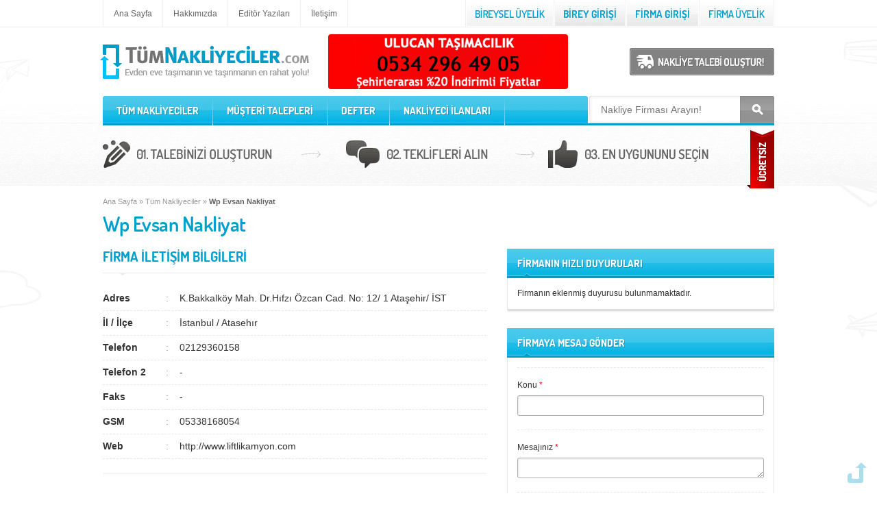

--- FILE ---
content_type: text/html; charset=utf-8
request_url: https://www.tumnakliyeciler.com/firmalar/wp-evsan-nakliyat/1963
body_size: 13750
content:

<!DOCTYPE html PUBLIC "-//W3C//DTD XHTML 1.0 Transitional//EN" "https://www.w3.org/TR/xhtml1/DTD/xhtml1-transitional.dtd">
<html xmlns="http://www.w3.org/1999/xhtml">
<head><title>
	Wp Evsan Nakliyat | Tüm Nakliyeciler
</title><meta http-equiv="content-language" content="tr-TR" /><meta http-equiv="content-type" content="text/html; charset=utf-8" /><meta name="description" content="Wp Evsan Nakliyat firması hakkında bilgi alabilir, mesaj gönderebilir aynı zamanda adres bilgileri üzerinden iletişime geçebilirsiniz." /><meta name="viewport" content="width=device-width, initial-scale=1, user-scalable=no" />
<link rel="stylesheet" type="text/css" href="/css/style.min.css?v=1.2" media="screen" />


    <link rel="canonical" href="https://www.tumnakliyeciler.com/firmalar/wp-evsan-nakliyat/1963" />
</head>
<body>
    <form name="aspnetForm" method="post" action="./1963" id="aspnetForm">
<div>
<input type="hidden" name="__VIEWSTATE" id="__VIEWSTATE" value="/[base64]/[base64]/[base64]" />
</div>

<div>

	<input type="hidden" name="__VIEWSTATEGENERATOR" id="__VIEWSTATEGENERATOR" value="38907A21" />
	<input type="hidden" name="__EVENTVALIDATION" id="__EVENTVALIDATION" value="/wEdAAUlTgnorsoq83OQP8Bal0bVTCewZqgnNKe/clcC6wRRwh5lKnBza8jCEoBIe6r1PdA20tzv+YhGSj8AqRuMM1h46F5Lz9nbTKtxZVVZtNCOSuJfpXm5VfhvkPtno2bO9AX4dT4TU+A/gRPYnBnBm7Wv" />
</div>
        <div id="outer-wrap">
            <div id="inner-wrap">
                <div class="main-wrap">
                    <div id="toTop"><a href="#" onclick="$('html,body').animate({scrollTop:0},500,function(){});return false;">Yukarı</a></div>
                    
<script type="text/javascript">
    function external() {
        if (!document.getElementsByTagName) return;
        var linkler = document.getElementsByTagName("a");
        var linklerAdet = linkler.length;
        for (var i = 0; i < linklerAdet; i++) {
            var tekLink = linkler[i];
            if (tekLink.getAttribute("href") && tekLink.getAttribute("rel") == "external nofollow") {
                tekLink.target = "_blank";
            }
        }
    } window.onload = external;
</script>
<div id="topBar">
    <div class="wrap">
        <div id="topLinks">
            <ul>
                <li><a href="/" rel="dofollow" title="Evden eve nakliye">Ana Sayfa</a></li>
                <li><a href="/hakkimizda">Hakkımızda</a></li>
                <li><a href="/editor-yazilari">Editör Yazıları</a></li>
                <li><a href="/iletisim">İletişim</a></li>
            </ul>
        </div>
        <div id="ctl00_header_pnlNotLogin">
	
            <div id="topLogin">
                <ul>
                    <li><a href="/uyelik/sirketinizi-ekleyin">
                        <img src="/images/top-new-company.png" alt="yeni şirket" /></a></li>
                    <li><a href="/login/sirket-giris">
                        <img src="/images/top-enter-company.png" alt="firma giriş" /></a></li>
                    <li><a href="/login/uye-giris">
                        <img src="/images/top-enter-user.png" alt="kullanıcı giriş" /></a></li>
                    <li><a href="/uyelik/uye-olun">
                        <img src="/images/top-new-user.png" alt="yeni kullanıcı" /></a></li>
                </ul>
            </div>
        
</div>
        
    </div>
</div>
<div id="head">
    <a class="nav-btn" id="nav-open-btn" href="#nav">MENU</a>
    <div class="wrap">
        <div id="logo">
            <a href="/" rel="dofollow" title="Evden eve taşımanın ve taşınmanın en rahat yolu!">
                <img src="/images/logo.png" alt="Evden eve taşımanın en rahat yolu" />
                
            </a>
        </div>
        <div id="topButtons">
            
            <a href="/uye/nakliye-talebi-olustur">
                <img src="/images/button-ask-price.png" alt="" /></a>
        </div>
        <div class="bannerTop">
            <li><a href=tel:+905342964905 rel="external nofollow" alt=""><img src=/images/ulucanlar.png /></a></li>
        </div>
    </div>
</div>
<div id="mobilebanner">
    <a href="tel:+905342964905" rel="nofollow">
        <img src="/images/ulucanlar.png" alt="Ulucan Nakliyat" style="margin-bottom: 15px;" />
    </a>
    
    
</div>
<div class="jui-message"></div>

                    
<div id="nav-wrap">
	<div class="wrap">
		<div id="nav" role="navigation">
			<div class="block">
				<div id="topSearch">
					<input name="ctl00$navigation$tbSearch" type="text" id="ctl00_navigation_tbSearch" class="keyword" placeholder="Nakliye Firması Arayın!" />
					<a href="javascript:;" onclick="CommonOperation.MakeSearch();"><img src="/images/link.gif" alt="Button" class="none" /></a>
				</div>
				<ul id="topnav">
					<li class="fc">
						<a href="/">TÜM NAKLİYECİLER</a>
						<span class="general">
                            
                                    <i><a href="/evden-eve-nakliye-firmalari/adana/1">Adana</a></i>
                                
                                    <i><a href="/evden-eve-nakliye-firmalari/adiyaman/2">Adıyaman</a></i>
                                
                                    <i><a href="/evden-eve-nakliye-firmalari/afyon/3">Afyon</a></i>
                                
                                    <i><a href="/evden-eve-nakliye-firmalari/agri/4">Ağrı</a></i>
                                
                                    <i><a href="/evden-eve-nakliye-firmalari/aksaray/68">Aksaray</a></i>
                                
                                    <i><a href="/evden-eve-nakliye-firmalari/amasya/5">Amasya</a></i>
                                
                                    <i><a href="/evden-eve-nakliye-firmalari/ankara/6">Ankara</a></i>
                                
                                    <i><a href="/evden-eve-nakliye-firmalari/antalya/7">Antalya</a></i>
                                
                                    <i><a href="/evden-eve-nakliye-firmalari/ardahan/75">Ardahan</a></i>
                                
                                    <i><a href="/evden-eve-nakliye-firmalari/artvin/8">Artvin</a></i>
                                
                                    <i><a href="/evden-eve-nakliye-firmalari/aydin/9">Aydın</a></i>
                                
                                    <i><a href="/evden-eve-nakliye-firmalari/balikesir/10">Balıkesir</a></i>
                                
                                    <i><a href="/evden-eve-nakliye-firmalari/bartin/74">Bartın</a></i>
                                
                                    <i><a href="/evden-eve-nakliye-firmalari/batman/72">Batman</a></i>
                                
                                    <i><a href="/evden-eve-nakliye-firmalari/bayburt/69">Bayburt</a></i>
                                
                                    <i><a href="/evden-eve-nakliye-firmalari/bilecik/11">Bilecik</a></i>
                                
                                    <i><a href="/evden-eve-nakliye-firmalari/bingol/12">Bingöl</a></i>
                                
                                    <i><a href="/evden-eve-nakliye-firmalari/bitlis/13">Bitlis</a></i>
                                
                                    <i><a href="/evden-eve-nakliye-firmalari/bolu/14">Bolu</a></i>
                                
                                    <i><a href="/evden-eve-nakliye-firmalari/burdur/15">Burdur</a></i>
                                
                                    <i><a href="/evden-eve-nakliye-firmalari/bursa/16">Bursa</a></i>
                                
                                    <i><a href="/evden-eve-nakliye-firmalari/canakkale/17">Çanakkale</a></i>
                                
                                    <i><a href="/evden-eve-nakliye-firmalari/cankiri/18">Çankırı</a></i>
                                
                                    <i><a href="/evden-eve-nakliye-firmalari/corum/19">Çorum</a></i>
                                
                                    <i><a href="/evden-eve-nakliye-firmalari/denizli/20">Denizli</a></i>
                                
                                    <i><a href="/evden-eve-nakliye-firmalari/diyarbakir/21">Diyarbakır</a></i>
                                
                                    <i><a href="/evden-eve-nakliye-firmalari/duzce/81">Düzce</a></i>
                                
                                    <i><a href="/evden-eve-nakliye-firmalari/edirne/22">Edirne</a></i>
                                
                                    <i><a href="/evden-eve-nakliye-firmalari/elazig/23">Elazığ</a></i>
                                
                                    <i><a href="/evden-eve-nakliye-firmalari/erzincan/24">Erzincan</a></i>
                                
                                    <i><a href="/evden-eve-nakliye-firmalari/erzurum/25">Erzurum</a></i>
                                
                                    <i><a href="/evden-eve-nakliye-firmalari/eskisehir/26">Eskişehir</a></i>
                                
                                    <i><a href="/evden-eve-nakliye-firmalari/gaziantep/27">Gaziantep</a></i>
                                
                                    <i><a href="/evden-eve-nakliye-firmalari/giresun/28">Giresun</a></i>
                                
                                    <i><a href="/evden-eve-nakliye-firmalari/gumushane/29">Gümüşhane</a></i>
                                
                                    <i><a href="/evden-eve-nakliye-firmalari/hakkari/30">Hakkari</a></i>
                                
                                    <i><a href="/evden-eve-nakliye-firmalari/hatay/31">Hatay</a></i>
                                
                                    <i><a href="/evden-eve-nakliye-firmalari/igdir/76">Iğdır</a></i>
                                
                                    <i><a href="/evden-eve-nakliye-firmalari/isparta/32">Isparta</a></i>
                                
                                    <i><a href="/evden-eve-nakliye-firmalari/istanbul/34">İstanbul</a></i>
                                
                                    <i><a href="/evden-eve-nakliye-firmalari/izmir/35">İzmir</a></i>
                                
                                    <i><a href="/evden-eve-nakliye-firmalari/kmaras/46">K.Maraş</a></i>
                                
                                    <i><a href="/evden-eve-nakliye-firmalari/karabuk/78">Karabük</a></i>
                                
                                    <i><a href="/evden-eve-nakliye-firmalari/karaman/70">Karaman</a></i>
                                
                                    <i><a href="/evden-eve-nakliye-firmalari/kars/36">Kars</a></i>
                                
                                    <i><a href="/evden-eve-nakliye-firmalari/kastamonu/37">Kastamonu</a></i>
                                
                                    <i><a href="/evden-eve-nakliye-firmalari/kayseri/38">Kayseri</a></i>
                                
                                    <i><a href="/evden-eve-nakliye-firmalari/kirikkale/71">Kırıkkale</a></i>
                                
                                    <i><a href="/evden-eve-nakliye-firmalari/kirklareli/39">Kırklareli</a></i>
                                
                                    <i><a href="/evden-eve-nakliye-firmalari/kirsehir/40">Kırşehir</a></i>
                                
                                    <i><a href="/evden-eve-nakliye-firmalari/kilis/79">Kilis</a></i>
                                
                                    <i><a href="/evden-eve-nakliye-firmalari/kocaeli/41">Kocaeli</a></i>
                                
                                    <i><a href="/evden-eve-nakliye-firmalari/konya/42">Konya</a></i>
                                
                                    <i><a href="/evden-eve-nakliye-firmalari/kutahya/43">Kütahya</a></i>
                                
                                    <i><a href="/evden-eve-nakliye-firmalari/malatya/44">Malatya</a></i>
                                
                                    <i><a href="/evden-eve-nakliye-firmalari/manisa/45">Manisa</a></i>
                                
                                    <i><a href="/evden-eve-nakliye-firmalari/mardin/47">Mardin</a></i>
                                
                                    <i><a href="/evden-eve-nakliye-firmalari/mersin/33">Mersin</a></i>
                                
                                    <i><a href="/evden-eve-nakliye-firmalari/mugla/48">Muğla</a></i>
                                
                                    <i><a href="/evden-eve-nakliye-firmalari/mus/49">Muş</a></i>
                                
                                    <i><a href="/evden-eve-nakliye-firmalari/nevsehir/50">Nevşehir</a></i>
                                
                                    <i><a href="/evden-eve-nakliye-firmalari/nigde/51">Niğde</a></i>
                                
                                    <i><a href="/evden-eve-nakliye-firmalari/ordu/52">Ordu</a></i>
                                
                                    <i><a href="/evden-eve-nakliye-firmalari/osmaniye/80">Osmaniye</a></i>
                                
                                    <i><a href="/evden-eve-nakliye-firmalari/rize/53">Rize</a></i>
                                
                                    <i><a href="/evden-eve-nakliye-firmalari/sakarya/54">Sakarya</a></i>
                                
                                    <i><a href="/evden-eve-nakliye-firmalari/samsun/55">Samsun</a></i>
                                
                                    <i><a href="/evden-eve-nakliye-firmalari/siirt/56">Siirt</a></i>
                                
                                    <i><a href="/evden-eve-nakliye-firmalari/sinop/57">Sinop</a></i>
                                
                                    <i><a href="/evden-eve-nakliye-firmalari/sivas/58">Sivas</a></i>
                                
                                    <i><a href="/evden-eve-nakliye-firmalari/sanliurfa/63">Şanlıurfa</a></i>
                                
                                    <i><a href="/evden-eve-nakliye-firmalari/sirnak/73">Şırnak</a></i>
                                
                                    <i><a href="/evden-eve-nakliye-firmalari/tekirdag/59">Tekirdağ</a></i>
                                
                                    <i><a href="/evden-eve-nakliye-firmalari/tokat/60">Tokat</a></i>
                                
                                    <i><a href="/evden-eve-nakliye-firmalari/trabzon/61">Trabzon</a></i>
                                
                                    <i><a href="/evden-eve-nakliye-firmalari/tunceli/62">Tunceli</a></i>
                                
                                    <i><a href="/evden-eve-nakliye-firmalari/usak/64">Uşak</a></i>
                                
                                    <i><a href="/evden-eve-nakliye-firmalari/van/65">Van</a></i>
                                
                                    <i><a href="/evden-eve-nakliye-firmalari/yalova/77">Yalova</a></i>
                                
                                    <i><a href="/evden-eve-nakliye-firmalari/yozgat/66">Yozgat</a></i>
                                
                                    <i><a href="/evden-eve-nakliye-firmalari/zonguldak/67">Zonguldak</a></i>
                                
						</span>
					</li>
					<li class="spacer"><img src="/images/nav-spacer.png" alt="ara" /></li>
		            <li><a href="/musteri-talepleri">MÜŞTERİ TALEPLERİ</a></li>
		            <li class="spacer"><img src="/images/nav-spacer.png" alt="ara" /></li>
		            <li><a href="/nakliyeci-talepleri">DEFTER</a></li>
		            <li class="spacer"><img src="/images/nav-spacer.png" alt="ara" /></li>
		            <li><a href="/nakliyeci-ilanlari">NAKLİYECİ İLANLARI</a></li>
		            <li class="spacer"><img src="/images/nav-spacer.png" alt="ara" /></li>
				</ul>
				<a class="close-btn" id="nav-close-btn" href="#top">Back</a>
			</div>
		</div>
	</div>
</div>
                    <div class="w100"> 
                        <div class="wrap">
                            <div id="addRequest"><a href="/uye/nakliye-talebi-olustur">Talebinizi oluşuturun, teklifleri alın, en uygununu seçin</a></div>
                            <div class="content">
                                 
                                
                                <div id="breadcrumb">
                                    <div id="ctl00_pnlNavMap">
	<a href="/">Ana Sayfa</a> » <a href="/">Tüm Nakliyeciler</a> » <strong>Wp Evsan Nakliyat</strong>
</div>
                                </div>
                                <div id="ctl00_pnlPageTitle" class="pageTitle">
	<h1>Wp Evsan Nakliyat</h1>
</div>
                                <div class="lb">
                                    
    <div id="ctl00_leftblock_pnlNotFound">
	
        <div class="subTitle">FİRMA İLETİŞİM BİLGİLERİ</div>
        <div class="cboxContact shadow">
            <p>
			    <i>Adres</i>
			    <span>K.Bakkalköy Mah. Dr.Hıfzı Özcan Cad. No: 12/ 1 Ataşehir/ İST</span>
		    </p>
		    <p>
			    <i>İl / İlçe</i>
			    <span>İstanbul / Atasehır</span>
		    </p>
		    <p>
			    <i>Telefon</i>
			    <span>02129360158</span>
		    </p>
            <p>
                <i>Telefon 2</i>
                <span>-</span>
            </p>
		    <p>
			    <i>Faks</i>
			    <span>-</span>
		    </p>
		    <p>
			    <i>GSM</i>
			    <span>05338168054</span>
		    </p>
		    <p id="ctl00_leftblock_trUrl">
			    <i>Web</i>
			    <span>http://www.liftlikamyon.com</span>
		    </p> 
        </div>
        <div class="subTitle">FİRMA KAMPANYALARI</div>
        <div class="cboxContact shadow">
            -
        </div>
        <div class="subTitle">FİRMA HAKKINDA</div>
        <div class="cboxContact shadow">
            <img alt="" src="/images/company/52713_liftli--tasimaciligi.png" class="about"/>
            <p>
	LİFTLİ KAMYON TAŞIMACILIK VE NAKLİYAT, FUAR, DEPO VE PİYANO<br />
	G&uuml;n&uuml;m&uuml;z&uuml;n hızla ilerleyip yenilenen d&uuml;nyasında nakliye firmaları sekt&ouml;rdeki gelişmelerin gerisinde kalmamak durumundadırlar. Firma olarak gerek liftli taşımacılık, gerek soğuk taşımacılık ve gerekse hizmet verdiğimiz diğer alanlarda en iyi isimler arasındayız ve bu durumu devam ettirmekte kararlıyız. Bunun i&ccedil;in sekt&ouml;r&uuml;m&uuml;zdeki yeniliklerin her zaman takip&ccedil;isiyiz. EVSAN Lojistik&rsquo;in nakliye fiyatları ve hizmetleri hakkında fikir edinmeden karar vermemenizi tavsiye ederiz.<br />
	*Uzman Kadro<br />
	*Vin&ccedil;, Forklift, Kayışlı Taşıma<br />
	*En iyi Ekipman<br />
	*7*24 -365 G&uuml;n T&uuml;rkiyenin Her Yerine &Ouml;zel Sevk<br />
	İrtibat telefonları 0532 477 88 59 numaradan ulaşabilirsiniz.<br />
	&nbsp;</p>

            <div class="pageShare">
                <br />
                <br />
                
<div class="pageShare">
<!-- AddThis Button BEGIN -->
<div class="addthis_toolbox addthis_default_style addthis_32x32_style">
    <a class="addthis_button_preferred_1"></a>
    <a class="addthis_button_preferred_2"></a>
    <a class="addthis_button_preferred_3"></a>
    <a class="addthis_button_preferred_4"></a>
    <a class="addthis_button_compact"></a>
    <a class="addthis_counter addthis_bubble_style"></a>
</div>
<script type="text/javascript">var addthis_config = { "data_track_addressbar": false };</script>
<script type="text/javascript" src="https://s7.addthis.com/js/300/addthis_widget.js#pubid=ra-506c8b464a6aaca9"></script>
<!-- AddThis Button END -->
</div>
            </div>
        </div>
        <div class="subTitle">FİRMA RESİMLERİ</div>
        <div class="cboxGallery shadow">
            <table>
                
                <tr>
                    <td>
                        <p>
                            <br />
                            Firma tarafından oluşturulmuş fotoğraf galerisi bulunmamaktadır.<br />
                            <br />
                        </p>
                    </td>
                </tr>
                
            </table>
        </div>
        <div class="subTitle">NAKLİYE FİRMASINI DEĞERLENDİRİN</div>
        <div id="ctl00_leftblock_a">
            Firmaya yorum yapmak için giriş yapmanız gerekmektedir.
        </div>
        
    
</div>

                                </div>
                                <div class="rb">
                                    
    
<div class="headerBlue">
	<h4>FİRMANIN HIZLI DUYURULARI</h4>
	<span></span>
</div>
<div class="box390">
	<div class="rbAnn">
		<ul></ul>
        Firmanın eklenmiş duyurusu bulunmamaktadır.
	</div>
</div>
<div class="box390bottom"></div>
    
<div class="headerBlue">
	<h4>FİRMAYA MESAJ GÖNDER</h4>
	<span></span>
</div>
<div class="box390">
	<div class="contact sendMessage">
		<p>
			<label>Konu <span>*</span></label>
			<input name="ctl00$rightblock$send_message_to_company$tbMessageTitle" type="text" id="ctl00_rightblock_send_message_to_company_tbMessageTitle" class="input" />
		</p>
		<p>
			<label>Mesajınız <span>*</span></label>
			<textarea name="ctl00$rightblock$send_message_to_company$tbMessage" rows="5" cols="20" id="ctl00_rightblock_send_message_to_company_tbMessage" class="input">
</textarea>
		</p>
		<p>
			<label></label>
            <a href="javascript:;" class="button-light fl" onclick="CommonOperation.SendMessage();">MESAJ GÖNDER</a>
		</p>
	</div>
</div>
<div class="box390bottom"></div>
    
<!--[if lt IE 9]>
    <script src="//html5shiv.googlecode.com/svn/trunk/html5.js"></script>
<![endif]-->
<div class="headerBlue">
	<h4>ETİKETLER</h4>
	<span></span>
</div>
<div class="box390">
	
    <div id="ctl00_rightblock_tags_companyDetail" class="rbTags">
        <a href='/firmalar/wp-evsan-nakliyat/1963' class='tag' title='Wp Evsan Nakliyat'>Wp Evsan Nakliyat</a><a href='/firmalar/wp-evsan-nakliyat/1963' class='tag' title='Wp Evsan Nakliyat İletişim Bilgileri'>İletişim Bilgileri</a><a href='/firmalar/wp-evsan-nakliyat/1963' class='tag' title='Wp Evsan Nakliyat Adres Bilgileri'>Adres Bilgileri</a><a href='/firmalar/wp-evsan-nakliyat/1963' class='tag' title='Wp Evsan Nakliyat Fotoğraf Galerisi'>Fotoğraf Galerisi</a><a href='/firmalar/wp-evsan-nakliyat/1963' class='tag' title='Wp Evsan Nakliyat Hakkında'>Hakkında</a><a href='/firmalar/wp-evsan-nakliyat/1963' class='tag' title='Wp Evsan Nakliyat Şirket Kampanyaları'>Şirket Kampanyaları</a><a href='/firmalar/wp-evsan-nakliyat/1963' class='tag' title='Wp Evsan Nakliyat Firmasına Mesaj Gönder'>Firmaya Mesaj Gönder</a>
	</div>
    
</div>
<div class="box390bottom"></div>

                                </div>
                            </div>
                            
<div class="shortCut">
	<ul>
		<li><a href="/">Ana Sayfa</a></li>
		<li><span>/</span></li>
		<li><a href="#" onClick="$('html,body').animate({scrollTop:0},500,function(){});return false;">Sayfa Başı</a></li>
		<li><span>/</span></li>
		<li><a href="javascript:history.go(-1);">Geri</a></li>
	</ul>
</div>
                        </div>
                    </div>
                    
<div id="footerOut">
	<div class="wrap">
		<div id="footer">
			<div id="footerSlogan">Evden eve taşımanın ve taşınmanın en rahat yolu!</div>
			<div id="footerLinks">
				<ul>
                    
                            <li><a title='Adana evden eve nakliye' href="/evden-eve-nakliye-firmalari/adana/1">Adana Evden Eve Taşıma</a></li>
                        
                            <li><a title='Adıyaman evden eve nakliye' href="/evden-eve-nakliye-firmalari/adiyaman/2">Adıyaman Evden Eve Taşıma</a></li>
                        
                            <li><a title='Afyon evden eve nakliye' href="/evden-eve-nakliye-firmalari/afyon/3">Afyon Evden Eve Taşıma</a></li>
                        
                            <li><a title='Ağrı evden eve nakliye' href="/evden-eve-nakliye-firmalari/agri/4">Ağrı Evden Eve Taşıma</a></li>
                        
                            <li><a title='Aksaray evden eve nakliye' href="/evden-eve-nakliye-firmalari/aksaray/68">Aksaray Evden Eve Taşıma</a></li>
                        
                            <li><a title='Amasya evden eve nakliye' href="/evden-eve-nakliye-firmalari/amasya/5">Amasya Evden Eve Taşıma</a></li>
                        
                            <li><a title='Ankara evden eve nakliye' href="/evden-eve-nakliye-firmalari/ankara/6">Ankara Evden Eve Taşıma</a></li>
                        
                            <li><a title='Antalya evden eve nakliye' href="/evden-eve-nakliye-firmalari/antalya/7">Antalya Evden Eve Taşıma</a></li>
                        
                            <li><a title='Ardahan evden eve nakliye' href="/evden-eve-nakliye-firmalari/ardahan/75">Ardahan Evden Eve Taşıma</a></li>
                        
                            <li><a title='Artvin evden eve nakliye' href="/evden-eve-nakliye-firmalari/artvin/8">Artvin Evden Eve Taşıma</a></li>
                        
                            <li><a title='Aydın evden eve nakliye' href="/evden-eve-nakliye-firmalari/aydin/9">Aydın Evden Eve Taşıma</a></li>
                        
                            <li><a title='Balıkesir evden eve nakliye' href="/evden-eve-nakliye-firmalari/balikesir/10">Balıkesir Evden Eve Taşıma</a></li>
                        
                            <li><a title='Bartın evden eve nakliye' href="/evden-eve-nakliye-firmalari/bartin/74">Bartın Evden Eve Taşıma</a></li>
                        
                            <li><a title='Batman evden eve nakliye' href="/evden-eve-nakliye-firmalari/batman/72">Batman Evden Eve Taşıma</a></li>
                        
                            <li><a title='Bayburt evden eve nakliye' href="/evden-eve-nakliye-firmalari/bayburt/69">Bayburt Evden Eve Taşıma</a></li>
                        
                            <li><a title='Bilecik evden eve nakliye' href="/evden-eve-nakliye-firmalari/bilecik/11">Bilecik Evden Eve Taşıma</a></li>
                        
                            <li><a title='Bingöl evden eve nakliye' href="/evden-eve-nakliye-firmalari/bingol/12">Bingöl Evden Eve Taşıma</a></li>
                        
                            <li><a title='Bitlis evden eve nakliye' href="/evden-eve-nakliye-firmalari/bitlis/13">Bitlis Evden Eve Taşıma</a></li>
                        
                            <li><a title='Bolu evden eve nakliye' href="/evden-eve-nakliye-firmalari/bolu/14">Bolu Evden Eve Taşıma</a></li>
                        
                            <li><a title='Burdur evden eve nakliye' href="/evden-eve-nakliye-firmalari/burdur/15">Burdur Evden Eve Taşıma</a></li>
                        
                            <li><a title='Bursa evden eve nakliye' href="/evden-eve-nakliye-firmalari/bursa/16">Bursa Evden Eve Taşıma</a></li>
                        
                            <li><a title='Çanakkale evden eve nakliye' href="/evden-eve-nakliye-firmalari/canakkale/17">Çanakkale Evden Eve Taşıma</a></li>
                        
                            <li><a title='Çankırı evden eve nakliye' href="/evden-eve-nakliye-firmalari/cankiri/18">Çankırı Evden Eve Taşıma</a></li>
                        
                            <li><a title='Çorum evden eve nakliye' href="/evden-eve-nakliye-firmalari/corum/19">Çorum Evden Eve Taşıma</a></li>
                        
                            <li><a title='Denizli evden eve nakliye' href="/evden-eve-nakliye-firmalari/denizli/20">Denizli Evden Eve Taşıma</a></li>
                        
                            <li><a title='Diyarbakır evden eve nakliye' href="/evden-eve-nakliye-firmalari/diyarbakir/21">Diyarbakır Evden Eve Taşıma</a></li>
                        
                            <li><a title='Düzce evden eve nakliye' href="/evden-eve-nakliye-firmalari/duzce/81">Düzce Evden Eve Taşıma</a></li>
                        
                            <li><a title='Edirne evden eve nakliye' href="/evden-eve-nakliye-firmalari/edirne/22">Edirne Evden Eve Taşıma</a></li>
                        
                            <li><a title='Elazığ evden eve nakliye' href="/evden-eve-nakliye-firmalari/elazig/23">Elazığ Evden Eve Taşıma</a></li>
                        
                            <li><a title='Erzincan evden eve nakliye' href="/evden-eve-nakliye-firmalari/erzincan/24">Erzincan Evden Eve Taşıma</a></li>
                        
                            <li><a title='Erzurum evden eve nakliye' href="/evden-eve-nakliye-firmalari/erzurum/25">Erzurum Evden Eve Taşıma</a></li>
                        
                            <li><a title='Eskişehir evden eve nakliye' href="/evden-eve-nakliye-firmalari/eskisehir/26">Eskişehir Evden Eve Taşıma</a></li>
                        
                            <li><a title='Gaziantep evden eve nakliye' href="/evden-eve-nakliye-firmalari/gaziantep/27">Gaziantep Evden Eve Taşıma</a></li>
                        
                            <li><a title='Giresun evden eve nakliye' href="/evden-eve-nakliye-firmalari/giresun/28">Giresun Evden Eve Taşıma</a></li>
                        
                            <li><a title='Gümüşhane evden eve nakliye' href="/evden-eve-nakliye-firmalari/gumushane/29">Gümüşhane Evden Eve Taşıma</a></li>
                        
                            <li><a title='Hakkari evden eve nakliye' href="/evden-eve-nakliye-firmalari/hakkari/30">Hakkari Evden Eve Taşıma</a></li>
                        
                            <li><a title='Hatay evden eve nakliye' href="/evden-eve-nakliye-firmalari/hatay/31">Hatay Evden Eve Taşıma</a></li>
                        
                            <li><a title='Iğdır evden eve nakliye' href="/evden-eve-nakliye-firmalari/igdir/76">Iğdır Evden Eve Taşıma</a></li>
                        
                            <li><a title='Isparta evden eve nakliye' href="/evden-eve-nakliye-firmalari/isparta/32">Isparta Evden Eve Taşıma</a></li>
                        
                            <li><a title='İstanbul evden eve nakliye' href="/evden-eve-nakliye-firmalari/istanbul/34">İstanbul Evden Eve Taşıma</a></li>
                        
                            <li><a title='İzmir evden eve nakliye' href="/evden-eve-nakliye-firmalari/izmir/35">İzmir Evden Eve Taşıma</a></li>
                        
                            <li><a title='K.Maraş evden eve nakliye' href="/evden-eve-nakliye-firmalari/kmaras/46">K.Maraş Evden Eve Taşıma</a></li>
                        
                            <li><a title='Karabük evden eve nakliye' href="/evden-eve-nakliye-firmalari/karabuk/78">Karabük Evden Eve Taşıma</a></li>
                        
                            <li><a title='Karaman evden eve nakliye' href="/evden-eve-nakliye-firmalari/karaman/70">Karaman Evden Eve Taşıma</a></li>
                        
                            <li><a title='Kars evden eve nakliye' href="/evden-eve-nakliye-firmalari/kars/36">Kars Evden Eve Taşıma</a></li>
                        
                            <li><a title='Kastamonu evden eve nakliye' href="/evden-eve-nakliye-firmalari/kastamonu/37">Kastamonu Evden Eve Taşıma</a></li>
                        
                            <li><a title='Kayseri evden eve nakliye' href="/evden-eve-nakliye-firmalari/kayseri/38">Kayseri Evden Eve Taşıma</a></li>
                        
                            <li><a title='Kırıkkale evden eve nakliye' href="/evden-eve-nakliye-firmalari/kirikkale/71">Kırıkkale Evden Eve Taşıma</a></li>
                        
                            <li><a title='Kırklareli evden eve nakliye' href="/evden-eve-nakliye-firmalari/kirklareli/39">Kırklareli Evden Eve Taşıma</a></li>
                        
                            <li><a title='Kırşehir evden eve nakliye' href="/evden-eve-nakliye-firmalari/kirsehir/40">Kırşehir Evden Eve Taşıma</a></li>
                        
                            <li><a title='Kilis evden eve nakliye' href="/evden-eve-nakliye-firmalari/kilis/79">Kilis Evden Eve Taşıma</a></li>
                        
                            <li><a title='Kocaeli evden eve nakliye' href="/evden-eve-nakliye-firmalari/kocaeli/41">Kocaeli Evden Eve Taşıma</a></li>
                        
                            <li><a title='Konya evden eve nakliye' href="/evden-eve-nakliye-firmalari/konya/42">Konya Evden Eve Taşıma</a></li>
                        
                            <li><a title='Kütahya evden eve nakliye' href="/evden-eve-nakliye-firmalari/kutahya/43">Kütahya Evden Eve Taşıma</a></li>
                        
                            <li><a title='Malatya evden eve nakliye' href="/evden-eve-nakliye-firmalari/malatya/44">Malatya Evden Eve Taşıma</a></li>
                        
                            <li><a title='Manisa evden eve nakliye' href="/evden-eve-nakliye-firmalari/manisa/45">Manisa Evden Eve Taşıma</a></li>
                        
                            <li><a title='Mardin evden eve nakliye' href="/evden-eve-nakliye-firmalari/mardin/47">Mardin Evden Eve Taşıma</a></li>
                        
                            <li><a title='Mersin evden eve nakliye' href="/evden-eve-nakliye-firmalari/mersin/33">Mersin Evden Eve Taşıma</a></li>
                        
                            <li><a title='Muğla evden eve nakliye' href="/evden-eve-nakliye-firmalari/mugla/48">Muğla Evden Eve Taşıma</a></li>
                        
                            <li><a title='Muş evden eve nakliye' href="/evden-eve-nakliye-firmalari/mus/49">Muş Evden Eve Taşıma</a></li>
                        
                            <li><a title='Nevşehir evden eve nakliye' href="/evden-eve-nakliye-firmalari/nevsehir/50">Nevşehir Evden Eve Taşıma</a></li>
                        
                            <li><a title='Niğde evden eve nakliye' href="/evden-eve-nakliye-firmalari/nigde/51">Niğde Evden Eve Taşıma</a></li>
                        
                            <li><a title='Ordu evden eve nakliye' href="/evden-eve-nakliye-firmalari/ordu/52">Ordu Evden Eve Taşıma</a></li>
                        
                            <li><a title='Osmaniye evden eve nakliye' href="/evden-eve-nakliye-firmalari/osmaniye/80">Osmaniye Evden Eve Taşıma</a></li>
                        
                            <li><a title='Rize evden eve nakliye' href="/evden-eve-nakliye-firmalari/rize/53">Rize Evden Eve Taşıma</a></li>
                        
                            <li><a title='Sakarya evden eve nakliye' href="/evden-eve-nakliye-firmalari/sakarya/54">Sakarya Evden Eve Taşıma</a></li>
                        
                            <li><a title='Samsun evden eve nakliye' href="/evden-eve-nakliye-firmalari/samsun/55">Samsun Evden Eve Taşıma</a></li>
                        
                            <li><a title='Siirt evden eve nakliye' href="/evden-eve-nakliye-firmalari/siirt/56">Siirt Evden Eve Taşıma</a></li>
                        
                            <li><a title='Sinop evden eve nakliye' href="/evden-eve-nakliye-firmalari/sinop/57">Sinop Evden Eve Taşıma</a></li>
                        
                            <li><a title='Sivas evden eve nakliye' href="/evden-eve-nakliye-firmalari/sivas/58">Sivas Evden Eve Taşıma</a></li>
                        
                            <li><a title='Şanlıurfa evden eve nakliye' href="/evden-eve-nakliye-firmalari/sanliurfa/63">Şanlıurfa Evden Eve Taşıma</a></li>
                        
                            <li><a title='Şırnak evden eve nakliye' href="/evden-eve-nakliye-firmalari/sirnak/73">Şırnak Evden Eve Taşıma</a></li>
                        
                            <li><a title='Tekirdağ evden eve nakliye' href="/evden-eve-nakliye-firmalari/tekirdag/59">Tekirdağ Evden Eve Taşıma</a></li>
                        
                            <li><a title='Tokat evden eve nakliye' href="/evden-eve-nakliye-firmalari/tokat/60">Tokat Evden Eve Taşıma</a></li>
                        
                            <li><a title='Trabzon evden eve nakliye' href="/evden-eve-nakliye-firmalari/trabzon/61">Trabzon Evden Eve Taşıma</a></li>
                        
                            <li><a title='Tunceli evden eve nakliye' href="/evden-eve-nakliye-firmalari/tunceli/62">Tunceli Evden Eve Taşıma</a></li>
                        
                            <li><a title='Uşak evden eve nakliye' href="/evden-eve-nakliye-firmalari/usak/64">Uşak Evden Eve Taşıma</a></li>
                        
                            <li><a title='Van evden eve nakliye' href="/evden-eve-nakliye-firmalari/van/65">Van Evden Eve Taşıma</a></li>
                        
                            <li><a title='Yalova evden eve nakliye' href="/evden-eve-nakliye-firmalari/yalova/77">Yalova Evden Eve Taşıma</a></li>
                        
                            <li><a title='Yozgat evden eve nakliye' href="/evden-eve-nakliye-firmalari/yozgat/66">Yozgat Evden Eve Taşıma</a></li>
                        
                            <li><a title='Zonguldak evden eve nakliye' href="/evden-eve-nakliye-firmalari/zonguldak/67">Zonguldak Evden Eve Taşıma</a></li>
                        
				</ul>
			</div>
		</div>
	</div>
</div>
                    
<div id="bottomBar">
	<div class="wrap">
		<div id="w100">
			<div id="bottomEmail">
				<div><span>E-BÜLTEN'E KAYDOLUN :</span></div>
				<div><input name="ctl00$footer$tbEmail" type="text" id="ctl00_footer_tbEmail" placeholder="E-Posta Adresinizi Giriniz" class="input maillistEmail" style="width:230px;" /></div>
				<div><a href="javascript:;" onclick="CommonOperation.AddMaillist();"><img src="/images/button-join.png" alt="E-Posta Listemize Katılın" /></a></div>
			</div>
			<div id="bottomShare">
				<a href="https://www.twitter.com/tumnakliyeciler" target="_blank"><img src="/images/icon-tw.png" alt="twitter icon" /></a>
				<a href="https://www.facebook.com/tumnakliyeciler" target="_blank"><img src="/images/icon-fb.png" alt="facebook icon" /></a>
				<span>BİZİ TAKİP EDİN :</span>
			</div>		
		</div>
	</div>
</div>
<div id="bottom">
	<div class="wrap">
		<div id="bottomLinks">
			<a href="/hakkimizda">Hakkımızda</a>
			<span>|</span>
			<a href="/yasal-uyari">Yasal Uyarı</a>
			<span>|</span>
			<a href="/gizlilik-politikasi">Gizlilik Politikası</a>
			<span>|</span>
            <a href="/kullanim-sartlari">Kullanım Şartları</a>
			<span>|</span>
			<a href="/reklam">Reklam</a>
			<span>|</span>
			<a href="/iletisim">İletişim</a>
		</div>
		<div id="copyright">Copyright © 2012. Tüm hakları saklıdır<br />designed by <a href="http://www.bandointeractive.com" target="_blank" rel="dofollow"><strong>Bando Interactive</strong></a></div>
	</div>
</div>
                </div>
            </div>
        </div>
    </form>
    
<link rel="stylesheet" type="text/css" href="/css/font/stylesheet.css" media="screen" />
<link rel="stylesheet" type="text/css" href="/css/navigation.css" media="screen" />
<link rel="shortcut icon" href="/favicon.ico" type="image/x-icon" />
<script type="text/javascript" src="/scripts/jquery-1.11.0.min.js"></script>
<script type="text/javascript" src="/scripts/modernizr.js"></script>
<script type="text/javascript" src="/scripts/common.min.js"></script>
<script type="text/javascript" src="/scripts/bando.min.js"></script>
<script type="text/javascript" src="/scripts/main.js"></script>
<script type="text/javascript" src="/scripts/jquery.easing.1.3.js"></script>
<script type="text/javascript" src="/scripts/slides.min.jquery.js"></script>
<script type="text/javascript" src="/scripts/rotator.js"></script>
<script type="text/javascript" src="/scripts/jquery.charcounter.js"></script>
<script type="text/javascript" src="/scripts/jquery.validate.js"></script>
<script type="text/javascript">
        $().ready(function () {
            var phone_number = "ctl00_leftblock_tbGsm";
            jQuery.validator.addMethod("phoneTR", function (phone_number, element) {
                phone_number = phone_number.replace(/\s+/g, "");
                return this.optional(element) || phone_number.length > 9 &&
                phone_number.match(/\d{11}/);
            }, "");

            $("#aspnetForm").validate({
                rules: {
                    ctl00$leftblock$tbName: { required: true },
                    ctl00$leftblock$tbSurname: { required: true },
                    ctl00$leftblock$tbEmail: { required: true, email: true },
                    ctl00$leftblock$tbGsm: { required: true, phoneTR: true },
                    ctl00$leftblock$tbPhone: { required: false, phoneTR: true },
                    ctl00$leftblock$tbPhoneC: { required: true, phoneTR: true },
                    ctl00$leftblock$tbFax: { required: false, phoneTR: true },
                    ctl00$leftblock$tbPassword: { required: true, minlength: 6 },
                    ctl00$leftblock$tbRePassword: { required: true, minlength: 6, equalTo: '#ctl00_leftblock_tbPassword' },
                    ctl00$leftblock$tbTitle: { required: true },
                    ctl00$leftblock$tbWebsite: { required: false, url: true },
                    ctl00$leftblock$tbPhone2: { required: false, phoneTR: true },
                    ctl00$leftblock$tbAddress: { required: true },
                    ctl00$leftblock$tbStartDate: { required: true },
                    ctl00$leftblock$tbEndDate: { required: true },
                    ctl00$leftblock$tbDetail: { required: true },
                    ctl00$leftblock$tbSurname: { required: true },
                    ctl00$leftblock$tbOldPassword: { required: true, minlength: 6 },
                    ctl00$leftblock$tbMessage: { required: true },
                    ctl00$leftblock$tbPrice: { required: true },
                    ctl00$leftblock$tbCity: { required: true },
                    ctl00$leftblock$tbTown: { required: true },
                    ctl00$leftblock$tbTaxOffice: { required: true },
                    ctl00$leftblock$tbTaxNumber: { required: true },
                    ctl00$leftblock$ddlCities: {
                        required: {
                            depends: function (element) {
                                return $("#ctl00_leftblock_ddlCities").val() == '';
                            }
                        }
                    },
                    ctl00$leftblock$ddlTown: {
                        required: {
                            depends: function (element) {
                                return $("#ctl00_leftblock_ddlTown").val() == '';
                            }
                        }
                    },
                    ctl00$leftblock$ddlTransportType: {
                        required: {
                            depends: function (element) {
                                return $("#ctl00_leftblock_ddlTransportType").val() == '';
                            }
                        }
                    },
                    ctl00$leftblock$ddlCitiesTo: {
                        required: {
                            depends: function (element) {
                                return $("#ctl00_leftblock_ddlCitiesTo").val() == '';
                            }
                        }
                    },
                    ctl00$leftblock$ddlTownsTo: {
                        required: {
                            depends: function (element) {
                                return $("#ctl00_leftblock_ddlTownsTo").val() == '';
                            }
                        }
                    }
                },
                messages: {
                    ctl00$leftblock$tbName: { required: "" },
                    ctl00$leftblock$tbSurname: { required: "" },
                    ctl00$leftblock$tbEmail: { required: "", email: "" },
                    ctl00$leftblock$tbGsm: { required: "" },
                    ctl00$leftblock$tbPhone: { required: "" },
                    ctl00$leftblock$tbPhoneC: { required: "" },
                    ctl00$leftblock$tbFax: { required: "" },
                    ctl00$leftblock$tbPassword: { required: "",minlength:"" },
                    ctl00$leftblock$tbRePassword: { required: "", equalTo: "",minlength : "" },
                    ctl00$leftblock$tbTitle: { required: "" },
                    ctl00$leftblock$tbWebsite: { required: "" , url :"" },
                    ctl00_leftblock_tbPhone2: { required: "" },
                    ctl00$leftblock$tbAddress: { required: "" },
                    ctl00$leftblock$ddlCities: { required: "" },
                    ctl00$leftblock$ddlTown: { requried: "" },
                    ctl00_leftblock_tbPhoneC: { required: "" },
                    ctl00$leftblock$tbStartDate: { required: "" },
                    ctl00$leftblock$tbEndDate: { required: "" },
                    ctl00$leftblock$tbDetail: { required: "" },
                    ctl00$leftblock$ddlTownsTo: { required: "" },
                    ctl00$leftblock$tbSurname: { required: "" },
                    ctl00$leftblock$tbOldPassword: { required: "", minlength: "" },
                    ctl00$leftblock$tbMessage: { required: "" },
                    ctl00$leftblock$tbPrice: { required: "" },
                    ctl00$leftblock$tbCity: { required: "" },
                    ctl00$leftblock$tbTown: { required: "" },
                    ctl00$leftblock$tbTaxOffice: { required: "" },
                    ctl00$leftblock$tbTaxNumber: { required: "" },
                }
            });
    });

    //No validation for company request
    $(function () {
        $('#ctl00_leftblock_imgBtnNext,#ctl00_leftblock_imgBtnPrev,#ctl00_leftblock_btGo').click(function () {
            $('#aspnetForm').find('.input ').each(function () {
                $(this).rules('remove', 'required');
            });
        });
    })
</script>
   

<link href="/css/ui-lightness/jquery-ui-1.10.1.custom.css" rel="stylesheet" />
<script type="text/javascript" lang="javascript" src="/scripts/jquery-ui-1.10.1.custom.min.js"></script>

<script type="text/javascript">
    var _gaq = _gaq || [];
    _gaq.push(['_setAccount', 'UA-9846308-37']);
    _gaq.push(['_trackPageview']);
    (function () {
        var ga = document.createElement('script'); ga.type = 'text/javascript'; ga.async = true;
        ga.src = ('https:' == document.location.protocol ? 'https://ssl' : 'http://www') + '.google-analytics.com/ga.js';
        var s = document.getElementsByTagName('script')[0]; s.parentNode.insertBefore(ga, s);
    })();

    //All Announcements
    $(document).ready(function () {
        $('img[delayedsrc]').each(function () {
            $(this).attr('src', $(this).attr('delayedsrc'));
        });

        CommonOperation.BindAnnouncements();

        //Sağda yer alan bannerları mobil sürümde sol tarafa alıyoruz.
        var screenSize = $(document).width();
        if (screenSize < 720) {
            $(".cityBanners").appendTo("#mobilebanner");
            $("#bannerlist").appendTo("#mobilebanner");

            ////For EuropaTrans
            //$("a#europaTrans").removeAttr("target");
            //$("a#europaTrans").attr("href", "tel:+903124821222");
        }

        $(window).resize(function () {
            var screenSize2 = $(document).width();
            if (screenSize2 < 720) {
                $(".cityBanners").appendTo("#mobilebanner");
                $("#bannerlist").appendTo("#mobilebanner");

                ////For EuropaTrans
                //$("a#europaTrans").removeAttr("target");
                //$("a#europaTrans").attr("href", "tel:+903124821222");
            }
            else {
                $("#bannerlist").prependTo($(".rb"));
                $(".cityBanners").prependTo($(".companyList ul"));

                ////For EuropaTrans
                //$("a#europaTrans").attr("target", "_blank");
                //$("a#europaTrans").attr("href", "http://www.europatrans.com.tr");
            }
        });
    });
</script>

    
    
<script type="text/javascript" src="/fancybox/lib/jquery.mousewheel-3.0.6.pack.js"></script>
<script type="text/javascript" src="/fancybox/source/jquery.fancybox.js?v=2.1.4"></script>
<script type="text/javascript" src="/fancybox/source/helpers/jquery.fancybox-buttons.js?v=1.0.5"></script>
<link rel="stylesheet" type="text/css" href="/fancybox/source/jquery.fancybox.css?v=2.1.4" media="screen" />
<link rel="stylesheet" type="text/css" href="/fancybox/source/helpers/jquery.fancybox-buttons.css?v=1.0.5" />
<script type="text/javascript">
    $(document).ready(function () {
        $(".fancybox").fancybox();
        $(".companyImages").fancybox();
        $(".iframe").fancybox({
            'width':'560',
            'autoScale': false,
            'transitionIn': 'none',
            'transitionOut': 'none',
            'type': 'iframe'
        });
        $(".iframes").fancybox({
            'width': '390',
            'autoScale': false,
            'transitionIn': 'none',
            'transitionOut': 'none',
            'type': 'iframe'
        });
    });
</script>


    <script type="text/javascript">
        function external() {
            if (!document.getElementsByTagName) return;
            var linkler = document.getElementsByTagName("a");
            var linklerAdet = linkler.length;
            for (var i = 0; i < linklerAdet; i++) {
                var tekLink = linkler[i];
                if (tekLink.getAttribute("href") && tekLink.getAttribute("rel") == "external nofollow") {
                    tekLink.target = "_blank";
                }
            }
        } window.onload = external;
    </script>

    <script type="text/javascript" src="/css/rating/rating.js"></script>
    <link rel="stylesheet" href="/css/rating/rating.css" type="text/css" media="screen" />
    <script type="text/javascript">
        $(function () {
            $('.container').rating(function (vote, event) {
                $.ajax({
                    type: "POST",
                    url: "/pages/member/site-comment.aspx/Rate",
                    data: "{vote: " + vote + "}",
                    contentType: "application/json; charset=utf-8",
                    dataType: "json"
                });
            });
        });
    </script>

    
<script type="text/javascript" src="/fancybox/lib/jquery.mousewheel-3.0.6.pack.js"></script>
<script type="text/javascript" src="/fancybox/source/jquery.fancybox.js?v=2.1.4"></script>
<script type="text/javascript" src="/fancybox/source/helpers/jquery.fancybox-buttons.js?v=1.0.5"></script>
<link rel="stylesheet" type="text/css" href="/fancybox/source/jquery.fancybox.css?v=2.1.4" media="screen" />
<link rel="stylesheet" type="text/css" href="/fancybox/source/helpers/jquery.fancybox-buttons.css?v=1.0.5" />
<script type="text/javascript">
    $(document).ready(function () {
        $(".fancybox").fancybox();
        $(".companyImages").fancybox();
        $(".iframe").fancybox({
            'width':'560',
            'autoScale': false,
            'transitionIn': 'none',
            'transitionOut': 'none',
            'type': 'iframe'
        });
        $(".iframes").fancybox({
            'width': '390',
            'autoScale': false,
            'transitionIn': 'none',
            'transitionOut': 'none',
            'type': 'iframe'
        });
    });
</script>


<script defer src="https://static.cloudflareinsights.com/beacon.min.js/vcd15cbe7772f49c399c6a5babf22c1241717689176015" integrity="sha512-ZpsOmlRQV6y907TI0dKBHq9Md29nnaEIPlkf84rnaERnq6zvWvPUqr2ft8M1aS28oN72PdrCzSjY4U6VaAw1EQ==" data-cf-beacon='{"version":"2024.11.0","token":"59c659bd6f3a4840b42a8b9ad2cc1f67","r":1,"server_timing":{"name":{"cfCacheStatus":true,"cfEdge":true,"cfExtPri":true,"cfL4":true,"cfOrigin":true,"cfSpeedBrain":true},"location_startswith":null}}' crossorigin="anonymous"></script>
</body>
</html>
